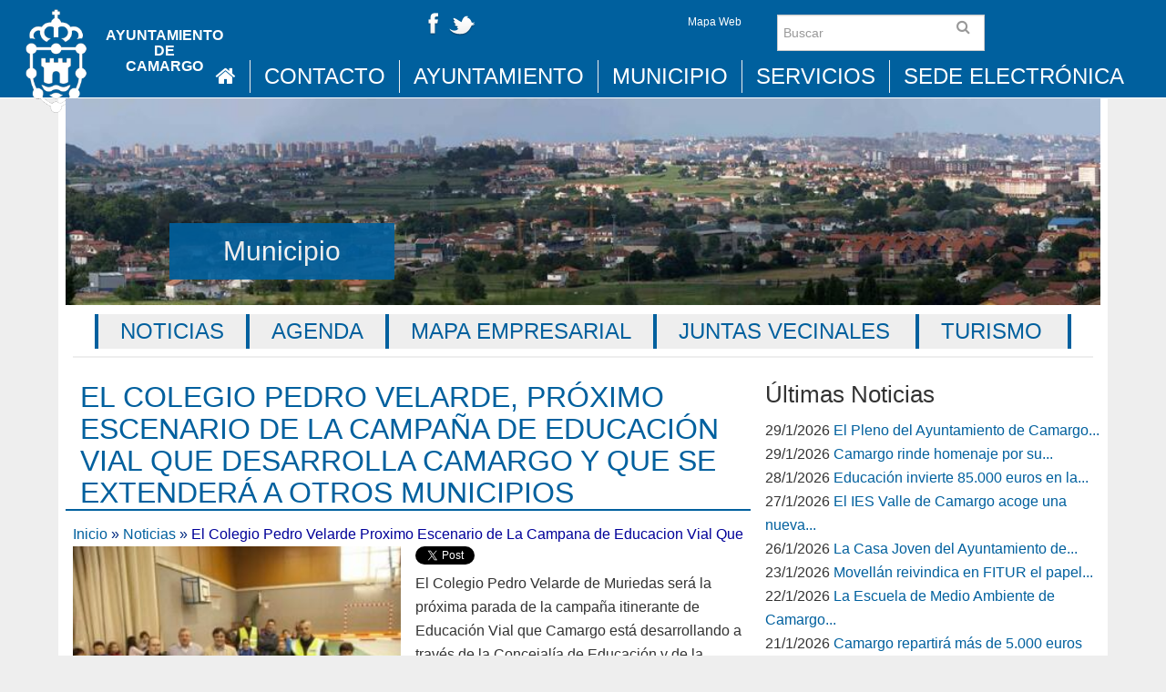

--- FILE ---
content_type: text/html; charset=utf-8
request_url: https://www.aytocamargo.es/noticias/el-colegio-pedro-velarde-proximo-escenario-de-la-campana-de-educacion-vial-que
body_size: 71157
content:
<!DOCTYPE html>
<html xmlns="http://www.w3.org/1999/xhtml" xml:lang="es" version="XHTML+RDFa 1.0" dir="ltr">

<head profile="http://www.w3.org/1999/xhtml/vocab">
  <!--[if IE]><![endif]-->
<meta http-equiv="Content-Type" content="text/html; charset=utf-8" />
<meta name="Generator" content="Drupal 7 (http://drupal.org)" />
<link rel="canonical" href="/noticias/el-colegio-pedro-velarde-proximo-escenario-de-la-campana-de-educacion-vial-que" />
<link rel="shortlink" href="/node/1004" />
<link rel="alternate" type="application/rss+xml" title="Noticias" href="https://www.aytocamargo.es/noticias/rss.xml" />
<link rel="shortcut icon" href="https://www.aytocamargo.es/sites/all/themes/custom/aytocamargo_radix/favicon.ico" type="image/vnd.microsoft.icon" />
<meta name="viewport" content="width=device-width, initial-scale=1.0" />
  <title>Ayuntamiento de Camargo</title>
  <link type="text/css" rel="stylesheet" href="/sites/default/files/advagg_css/css__oOySW8tR7QkYcxQXeVwTTxE5v0QMfrertx0w6HGH-LI___gvbcFPJm-3gmkMjCjD7mmGd3P5daU3Sqy9By8LD0eg__f8krRSaBAckNG_dpTtXi4h1vhXBYA0aWO_dMLwDB_S0.css" media="all" />
<link type="text/css" rel="stylesheet" href="/sites/default/files/advagg_css/css__1Z4ixHVZHZgBagIGonfbkFMTgp_RFWegAGdCKp5vQnM__El20A5KOyNkNcFdChcb5hyCWy3uIRXpOF6jt4XIP5tU__f8krRSaBAckNG_dpTtXi4h1vhXBYA0aWO_dMLwDB_S0.css" media="screen" />
<link type="text/css" rel="stylesheet" href="/sites/default/files/advagg_css/css__4GTa-szh92oo3Yvl5nlUqGu6WNpNMFjSTOdVXBL_DGg__NzLenYRIuawGVQ997q2DZPOESYQEjLrdpzbMP2wwtls__f8krRSaBAckNG_dpTtXi4h1vhXBYA0aWO_dMLwDB_S0.css" media="all" />
<link type="text/css" rel="stylesheet" href="/sites/default/files/advagg_css/css__5Ow-rUWOdhPtNxVieSgnWKwIisS-o8_uJeigjcr7bRU__yVvHn3M4_yo8gpY0US4EiTwESnUWX14dCVCeBTZ-dAQ__f8krRSaBAckNG_dpTtXi4h1vhXBYA0aWO_dMLwDB_S0.css" media="all" />
<link type="text/css" rel="stylesheet" href="/sites/default/files/advagg_css/css__ycwsgLUmxA0T7O2zZWbJC3rMFmtcpqD43na3NEAgj_Y__yYN_IiL99QeYBVfZqlqX8cYK57QvEoEehCXW6-_iI7E__f8krRSaBAckNG_dpTtXi4h1vhXBYA0aWO_dMLwDB_S0.css" media="all" />
<link type="text/css" rel="stylesheet" href="/sites/default/files/advagg_css/css__ttKcnWygnstIbbcJvwbtSUExL16dSm0AxbNEVGwGMJ8__DnKd4kS3LtyPcT6yevAsmeqfHaMSQh7pu3D6-c_6o0k__f8krRSaBAckNG_dpTtXi4h1vhXBYA0aWO_dMLwDB_S0.css" media="all" />
<link type="text/css" rel="stylesheet" href="/sites/default/files/advagg_css/css__Y5AeitK-9iMJp7RinO90rLeij6LvjL64LH4QIvrbiwg__Whubzdv9zyTyeqdpEpouWE1QVQ0tGlMpbn3eJpTuHog__f8krRSaBAckNG_dpTtXi4h1vhXBYA0aWO_dMLwDB_S0.css" media="print" />

<!--[if IE 7]>
<link type="text/css" rel="stylesheet" href="/sites/default/files/advagg_css/css__4imT8-xtCsQqhzFgAs1u1ror7Vb5Kq8X3KOGPn10n4U__Whubzdv9zyTyeqdpEpouWE1QVQ0tGlMpbn3eJpTuHog__f8krRSaBAckNG_dpTtXi4h1vhXBYA0aWO_dMLwDB_S0.css" media="all" />
<![endif]-->

<!--[if IE 8]>
<link type="text/css" rel="stylesheet" href="/sites/default/files/advagg_css/css__teg7G6PwhOmSVd1MWzhkU0gdlQXlneTDOrKv9O4QUQg__Whubzdv9zyTyeqdpEpouWE1QVQ0tGlMpbn3eJpTuHog__f8krRSaBAckNG_dpTtXi4h1vhXBYA0aWO_dMLwDB_S0.css" media="all" />
<![endif]-->
<link type="text/css" rel="stylesheet" href="/sites/default/files/advagg_css/css__ukCuN86TCSYXTqydEGoli4w7UN8Uob3t4fYRhLJtFok__XWqgxJL16ZsuJ2GdOdgjAYTX2E0z3I5FkGMqSwpsHg8__f8krRSaBAckNG_dpTtXi4h1vhXBYA0aWO_dMLwDB_S0.css" media="all" />
  <script>
<!--//--><![CDATA[//><!--
document.cookie = 'adaptive_image=' + Math.max(screen.width, screen.height) + '; path=/';
//--><!]]>
</script>
<script src="//code.jquery.com/jquery-1.12.4.min.js"></script>
<script>
<!--//--><![CDATA[//><!--
window.jQuery || document.write("<script src='/sites/all/modules/contrib/jquery_update/replace/jquery/1.12/jquery.min.js'>\x3C/script>")
//--><!]]>
</script>
<script src="/sites/default/files/advagg_js/js__FAUG_a18Tnbvq6K-tN0e3vYN59UfOZU-XZpNbr2YN8Q__Ga9jLJAj9EtXro6CutF9bMycFDZT8OaSzqakckpTQ8Y__f8krRSaBAckNG_dpTtXi4h1vhXBYA0aWO_dMLwDB_S0.js"></script>
<script src="//code.jquery.com/ui/1.10.2/jquery-ui.min.js"></script>
<script>
<!--//--><![CDATA[//><!--
window.jQuery.ui || document.write("<script src='/sites/all/modules/contrib/jquery_update/replace/ui/ui/minified/jquery-ui.min.js'>\x3C/script>")
//--><!]]>
</script>
<script src="/sites/default/files/advagg_js/js__Y2FhooaZdCxDLC27-FU9n9hhe3LB1_0tJPdGBb73BSU__46pRSnoNmZnZnY7O82uDADaiFhmwOo_BWWCWmZt5w5o__f8krRSaBAckNG_dpTtXi4h1vhXBYA0aWO_dMLwDB_S0.js"></script>
<script src="//platform.twitter.com/widgets.js"></script>
<script>
<!--//--><![CDATA[//><!--
(function(d, s, id) {
  var js, fjs = d.getElementsByTagName(s)[0];
  if (d.getElementById(id)) {return;}
  js = d.createElement(s); js.id = id;
  js.src = "//connect.facebook.net/es_ES/all.js#xfbml=1&appId=";
  fjs.parentNode.insertBefore(js, fjs);
}(document, 'script', 'facebook-jssdk'));
//--><!]]>
</script>
<script src="//apis.google.com/js/plusone.js"></script>
<script src="//platform.linkedin.com/in.js"></script>
<script src="/sites/default/files/advagg_js/js__Waf-VW_yEpWxBQXkr3EwSOTrR2cD1dWAKmok6v_jPO0__5efrCDocp2VhqnjddsnYrqm-mXutoMwlsiVxDj8VXko__f8krRSaBAckNG_dpTtXi4h1vhXBYA0aWO_dMLwDB_S0.js"></script>
<script async="async" src="https://www.googletagmanager.com/gtag/js?id=UA-21822848-1"></script>
<script>
<!--//--><![CDATA[//><!--
window.dataLayer = window.dataLayer || [];function gtag(){dataLayer.push(arguments)};gtag("js", new Date());gtag("set", "developer_id.dMDhkMT", true);gtag("config", "UA-21822848-1", {"groups":"default","anonymize_ip":true});
//--><!]]>
</script>
<script src="/sites/default/files/advagg_js/js__DMJackeI6M4jlEBsYFTy2l2rEcq4sE6qe3VG191A3m8__-guJIPWt9nGt1qN6f4GD3OvE7apxtmK5fEGnWrny8Cs__f8krRSaBAckNG_dpTtXi4h1vhXBYA0aWO_dMLwDB_S0.js"></script>
<script>
<!--//--><![CDATA[//><!--
jQuery.extend(Drupal.settings, {"basePath":"\/","pathPrefix":"","setHasJsCookie":0,"ajaxPageState":{"theme":"aytocamargo_radix","theme_token":"iBWMneS3y1e-sputBwVbWkhLLzmc8lWrg7IGslPQxMI","jquery_version":"1.12","jquery_version_token":"2avxpkU4Z0txt4d_jbMkQSOKyIJjDdcahp40MfYLiwQ","css":{"modules\/system\/system.base.css":1,"modules\/system\/system.messages.css":1,"modules\/system\/system.theme.css":1,"misc\/ui\/jquery.ui.theme.css":1,"misc\/ui\/jquery.ui.accordion.css":1,"sites\/all\/modules\/contrib\/adaptive_image\/css\/adaptive-image.css":1,"sites\/all\/modules\/contrib\/calendar\/css\/calendar_multiday.css":1,"modules\/comment\/comment.css":1,"sites\/all\/modules\/contrib\/date\/date_repeat_field\/date_repeat_field.css":1,"modules\/field\/theme\/field.css":1,"modules\/node\/node.css":1,"sites\/all\/modules\/contrib\/oa_core\/css\/oa_core.css":1,"sites\/all\/modules\/contrib\/oa_core\/modules\/oa_diff\/oa_diff.css":1,"sites\/all\/modules\/contrib\/oa_core\/modules\/oa_river\/oa_river.css":1,"sites\/all\/modules\/contrib\/oa_subspaces\/oa-subspaces.css":1,"sites\/all\/modules\/contrib\/oa_core\/modules\/oa_teams\/oa_teams.css":1,"sites\/all\/modules\/contrib\/oa_core\/modules\/oa_widgets\/oa_widgets.css":1,"sites\/all\/modules\/contrib\/panopoly_admin\/panopoly-admin-navbar.css":1,"sites\/all\/modules\/contrib\/panopoly_core\/css\/panopoly-dropbutton.css":1,"sites\/all\/modules\/contrib\/panopoly_magic\/css\/panopoly-magic.css":1,"sites\/all\/modules\/contrib\/panopoly_theme\/css\/panopoly-featured.css":1,"sites\/all\/modules\/contrib\/panopoly_theme\/css\/panopoly-accordian.css":1,"sites\/all\/modules\/contrib\/panopoly_theme\/css\/panopoly-layouts.css":1,"sites\/all\/modules\/contrib\/panopoly_widgets\/panopoly-widgets.css":1,"sites\/all\/modules\/contrib\/panopoly_widgets\/panopoly-widgets-spotlight.css":1,"sites\/all\/modules\/contrib\/panopoly_wysiwyg\/panopoly-wysiwyg.css":1,"sites\/all\/modules\/contrib\/radix_layouts\/radix_layouts.css":1,"modules\/search\/search.css":1,"modules\/user\/user.css":1,"sites\/all\/modules\/contrib\/views\/css\/views.css":1,"sites\/all\/modules\/contrib\/back_to_top\/css\/back_to_top.css":1,"sites\/all\/modules\/contrib\/caption_filter\/caption-filter.css":1,"sites\/all\/modules\/contrib\/media\/modules\/media_wysiwyg\/css\/media_wysiwyg.base.css":1,"sites\/all\/modules\/contrib\/colorbox\/styles\/default\/colorbox_style.css":1,"sites\/all\/modules\/contrib\/ctools\/css\/ctools.css":1,"sites\/all\/modules\/contrib\/dhtml_menu\/dhtml_menu.css":1,"sites\/all\/modules\/contrib\/panels\/css\/panels.css":1,"sites\/all\/modules\/contrib\/video\/css\/video.css":1,"sites\/all\/modules\/contrib\/wysiwyg_linebreaks\/wysiwyg_linebreaks.css":1,"sites\/all\/modules\/contrib\/easy_social\/css\/easy_social.css":1,"sites\/all\/modules\/contrib\/flippy\/flippy.css":1,"sites\/all\/themes\/custom\/aytocamargo_radix\/assets\/stylesheets\/screen.css":1,"sites\/all\/themes\/custom\/aytocamargo_radix\/assets\/stylesheets\/sub-screen.css":1,"sites\/all\/themes\/custom\/aytocamargo_radix\/assets\/stylesheets\/font-awesome.min.css":1,"sites\/all\/themes\/custom\/aytocamargo_radix\/assets\/stylesheets\/extra.css":1,"sites\/all\/themes\/custom\/aytocamargo_radix\/assets\/stylesheets\/print.css":1,"sites\/all\/themes\/custom\/aytocamargo_radix\/assets\/stylesheets\/ie.css":1,"sites\/all\/themes\/custom\/aytocamargo_radix\/assets\/stylesheets\/ie7.css":1,"sites\/all\/themes\/custom\/aytocamargo_radix\/assets\/stylesheets\/ie8.css":1,"sites\/all\/modules\/contrib\/panopoly_images\/panopoly-images.css":1},"js":{"sites\/all\/modules\/contrib\/panopoly_widgets\/panopoly-widgets.js":1,"sites\/all\/modules\/contrib\/panopoly_widgets\/panopoly-widgets-spotlight.js":1,"\/\/code.jquery.com\/jquery-1.12.4.min.js":1,"misc\/jquery-extend-3.4.0.js":1,"misc\/jquery-html-prefilter-3.5.0-backport.js":1,"misc\/jquery.once.js":1,"misc\/drupal.js":1,"sites\/all\/modules\/contrib\/jquery_update\/js\/jquery_browser.js":1,"sites\/all\/libraries\/bootstrap\/js\/bootstrap.min.js":1,"\/\/code.jquery.com\/ui\/1.10.2\/jquery-ui.min.js":1,"sites\/all\/modules\/contrib\/jquery_update\/replace\/ui\/external\/jquery.cookie.js":1,"sites\/all\/modules\/contrib\/jquery_update\/replace\/jquery.form\/4\/jquery.form.min.js":1,"misc\/form-single-submit.js":1,"misc\/ajax.js":1,"sites\/all\/modules\/contrib\/jquery_update\/js\/jquery_update.js":1,"sites\/all\/modules\/contrib\/panopoly_images\/panopoly-images.js":1,"sites\/all\/modules\/contrib\/entityreference\/js\/entityreference.js":1,"sites\/all\/modules\/contrib\/media_colorbox\/media_colorbox.js":1,"sites\/all\/modules\/contrib\/panopoly_admin\/panopoly-admin.js":1,"sites\/all\/modules\/contrib\/panopoly_magic\/panopoly-magic.js":1,"sites\/all\/modules\/contrib\/panopoly_theme\/js\/panopoly-accordion.js":1,"sites\/all\/modules\/contrib\/smsframework\/modules\/sms_devel\/\/js\/sms_devel_virtualgw.js":1,"sites\/all\/modules\/contrib\/back_to_top\/js\/back_to_top.js":1,"sites\/all\/modules\/contrib\/caption_filter\/js\/caption-filter.js":1,"public:\/\/languages\/es_QzteZzdIdLrwFpwDf2HgG0-is06xLrSTNfnxP71IRI4.js":1,"misc\/autocomplete.js":1,"sites\/all\/libraries\/colorbox\/jquery.colorbox-min.js":1,"sites\/all\/modules\/contrib\/colorbox\/js\/colorbox.js":1,"sites\/all\/modules\/contrib\/colorbox\/styles\/default\/colorbox_style.js":1,"sites\/all\/modules\/contrib\/dhtml_menu\/dhtml_menu.js":1,"sites\/all\/libraries\/jquery.imagesloaded\/jquery.imagesloaded.min.js":1,"sites\/all\/modules\/contrib\/recruiter_features\/recruiter_common\/colorbox.js":1,"sites\/all\/modules\/contrib\/video\/js\/video.js":1,"\/\/platform.twitter.com\/widgets.js":1,"\/\/apis.google.com\/js\/plusone.js":1,"\/\/platform.linkedin.com\/in.js":1,"sites\/all\/modules\/contrib\/views_load_more\/views_load_more.js":1,"sites\/all\/modules\/contrib\/views\/js\/base.js":1,"misc\/progress.js":1,"sites\/all\/modules\/contrib\/views\/js\/ajax_view.js":1,"sites\/all\/modules\/contrib\/google_analytics\/googleanalytics.js":1,"https:\/\/www.googletagmanager.com\/gtag\/js?id=UA-21822848-1":1,"sites\/all\/modules\/contrib\/views_autocomplete_filters\/js\/views-autocomplete-filters-dependent.js":1,"sites\/all\/themes\/contrib\/radix\/assets\/js\/radix.script.js":1,"sites\/all\/themes\/custom\/aytocamargo_radix\/assets\/javascripts\/script.js":1,"sites\/all\/themes\/contrib\/radix\/assets\/js\/radix.progress.js":1}},"colorbox":{"transition":"elastic","speed":"350","opacity":"0.85","slideshow":false,"slideshowAuto":true,"slideshowSpeed":"2500","slideshowStart":"start slideshow","slideshowStop":"stop slideshow","current":"{current} of {total}","previous":"\u00ab Prev","next":"Next \u00bb","close":"Close","overlayClose":true,"returnFocus":true,"maxWidth":"98%","maxHeight":"95%","initialWidth":"300","initialHeight":"400","fixed":true,"scrolling":true,"mobiledetect":true,"mobiledevicewidth":"480px","file_public_path":"\/sites\/default\/files","specificPagesDefaultValue":"admin*\nimagebrowser*\nimg_assist*\nimce*\nnode\/add\/*\nnode\/*\/edit\nprint\/*\nprintpdf\/*\nsystem\/ajax\nsystem\/ajax\/*"},"dhtmlMenu":{"nav":"bullet","animation":{"effects":{"height":"height","opacity":"opacity","width":0},"speed":"100"},"effects":{"siblings":"none","children":"none","remember":"remember"},"filter":{"type":"whitelist","list":{"og-menu-single":"og-menu-single","devel":0,"main-menu":0,"management":0,"navigation":0,"shortcut-set-1":0,"user-menu":0}}},"CToolsModal":{"modalSize":{"type":"scale","width":".9","height":".9","addWidth":0,"addHeight":0,"contentRight":25,"contentBottom":75},"modalOptions":{"opacity":".55","background-color":"#FFF"},"animationSpeed":"fast","modalTheme":"CToolsModalDialog","throbberTheme":"CToolsModalThrobber"},"panopoly_magic":{"pane_add_preview_mode":"single"},"views":{"ajax_path":"\/views\/ajax","ajaxViews":{"views_dom_id:c783b70d819789c035626eed1e5b1175":{"view_name":"noticias_recientes","view_display_id":"panel_pane_4","view_args":"","view_path":"node\/1004","view_base_path":"noticias\/rss.xml","view_dom_id":"c783b70d819789c035626eed1e5b1175","pager_element":0}}},"urlIsAjaxTrusted":{"\/views\/ajax":true,"\/search\/node":true},"better_exposed_filters":{"views":{"noticias_recientes":{"displays":{"panel_pane_4":{"filters":[]}}},"panopoly_widgets_general_content":{"displays":{"piece_of_content":{"filters":{"title":{"required":false},"nid":{"required":false},"type":{"required":false}}}}}}},"back_to_top":{"back_to_top_button_trigger":100,"back_to_top_button_text":"Back to top","#attached":{"library":[["system","ui"]]}},"googleanalytics":{"account":["UA-21822848-1"],"trackOutbound":1,"trackMailto":1,"trackDownload":1,"trackDownloadExtensions":"7z|aac|arc|arj|asf|asx|avi|bin|csv|doc(x|m)?|dot(x|m)?|exe|flv|gif|gz|gzip|hqx|jar|jpe?g|js|mp(2|3|4|e?g)|mov(ie)?|msi|msp|pdf|phps|png|ppt(x|m)?|pot(x|m)?|pps(x|m)?|ppam|sld(x|m)?|thmx|qtm?|ra(m|r)?|sea|sit|tar|tgz|torrent|txt|wav|wma|wmv|wpd|xls(x|m|b)?|xlt(x|m)|xlam|xml|z|zip","trackColorbox":1}});
//--><!]]>
</script>
  <!--[if lt IE 9]>
   <script>
      document.createElement('header');
      document.createElement('nav');
      document.createElement('section');
      document.createElement('article');
      document.createElement('aside');
      document.createElement('footer');
   </script>
  <![endif]-->
</head>
<body class="html not-front not-logged-in no-sidebars page-node page-node- page-node-1004 node-type-noticia camargo-servicios-azuloscuro region-content panel-layout-radix_brenham_flipped panel-region-contentmain panel-region-header panel-region-sidebar" >
  <div id="skip-link">
    <a href="#main" class="element-invisible element-focusable">Pasar al contenido principal</a>
  </div>
    <header id="header" class="header hidden-print" role="header">
    <div class="container-fluid">
        <div class="row">
            <div class=" col-sm-4 col-md-4 text-center">
							<a href="/" rel="home" title="Inicio">
				<div class="oa-banner oa-banner-after oa-banner-nostretch oa-banner-appeared" data-width="0" data-height="178" style="height: auto;">
				  <img class="oa-banner-img" src="https://www.aytocamargo.es/sites/all/themes/custom/aytocamargo_radix/logo.png" width="108" height="178" alt="Inicio">      
				  <div class="oa-banner-text">
					<div class="oa-banner-text-location">Ayuntamiento</div> de <div class="oa-banner-text-location">Camargo</div>  </div>
				  </div>
				</a>
				
            </div>
            <div class="col-xs-12 col-sm-4 col-md-4 text-right" style="z-index:1">
                                  
<div class="panel-display burr-flipped clearfix radix-burr-flipped" id="mini-panel-camargo_header">
  
  <div class="container-fluid">
    <div class="row">
      <div class="col-md-8 radix-layouts-content panel-panel">
        <div class="panel-panel-inner">
          <div class="panel-pane pane-fieldable-panels-pane pane-vuuid-446cee6a-01ee-45f5-ba63-5a1b4d44880c pane-bundle-text" >
  
      
  
  <div class="pane-content">
    <div class="fieldable-panels-pane">
    <div class="field field-name-field-basic-text-text field-type-text-long field-label-hidden">
    <div class="field-items">
          <div class="field-item even"><p><a href="/node/2239"><img alt="Facebook" title="Facebook" height="32" width="32" class="media-element file-default panopoly-image-original" src="https://www.aytocamargo.es/sites/default/files/styles/panopoly_image_original/public/facebook.png?itok=l-wwpFIb"><img alt="Twitter" title="Twitter" height="32" width="32" class="media-element file-default panopoly-image-original" src="https://www.aytocamargo.es/sites/default/files/styles/panopoly_image_original/public/twitter.png?itok=sk8pFlVg"></a></p></div>
      </div>
</div>
</div>
  </div>

  
  </div>
        </div>
      </div>
      <div class="col-md-4 radix-layouts-sidebar panel-panel">
        <div class="panel-panel-inner">
          <div class="panel-pane pane-fieldable-panels-pane pane-fpid-128 pull-right pane-bundle-text" >
  
      
  
  <div class="pane-content">
    <div class="fieldable-panels-pane">
    <div class="field field-name-field-basic-text-text field-type-text-long field-label-hidden">
    <div class="field-items">
          <div class="field-item even"><p><a class="label" href="/sitemap" title="">Mapa Web</a></p>
</div>
      </div>
</div>
</div>
  </div>

  
  </div>
        </div>
      </div>
    </div>
  
  </div>
</div><!-- /.burr-flipped -->
                            </div>
            <div class="col-sm-2 col-md-2 text-center" style="z-index:1">
                                  <form class="search-form navbar-form has-feedback" action="/search/node" method="post" id="search-form--2" accept-charset="UTF-8"><div><div class="container-inline form-inline form-wrapper" id="edit-basic--2"><div class="form-item form-type-textfield form-item-keys form-group">
  <input placeholder="Buscar" class="search-query form-control form-text" type="text" id="edit-keys--2" name="keys" value="" size="" maxlength="255" />
</div>
<input type="submit" id="edit-submit--2" name="op" value="Buscar" class="form-submit btn btn-default btn-primary" /></div><input type="hidden" name="form_build_id" value="form-xreNLgzkG5zaw7fvq5SPFE1xAnmxU1x60FtHT1zevSM" />
<input type="hidden" name="form_id" value="search_form" />
</div></form>                    
                               
            </div>
            <div class="col-sm-2 col-md-2 text-center" style="z-index:1">
                            </div>
        </div>
        <div class="row">
            <div class="col-sm-12" style="padding:0;">
                <nav  id="main-menu" role="navigation"  class="collapse in">
                                          <ul class="menu nav navbar-nav">
                          <li style="border:none;padding:0;">
                                                              <a href="/" title="Ayuntamiento de Camargo" rel="home" id="logo">                                        
                                    <i class="fa fa-home"></i>                                        
                                </a>
                                                        </li>
                          <li class="first leaf menu-link-contacto"><a href="/contacto">Contacto</a></li>
<li class="expanded dropdown menu-link-ayuntamiento"><a href="/ayuntamiento" class="dropdown-toggle" data-target="#">Ayuntamiento<a href="#" class="dropdown-open dropdown-toggle" data-toggle="dropdown" data-target="#"><i class="fa fa-chevron-circle-down"></i></a></a><ul class="dropdown-menu"><li class="first collapsed menu-link-organización-municipal"><a href="/organizacion-municipal/organizacion-municipal">Organización municipal</a></li>
<li class="collapsed menu-link-información-administrativa"><a href="/informacion-administrativa/informacion">Información administrativa</a></li>
<li class="leaf menu-link-datos-abiertos"><a href="http://datos.aytocamargo.es" class="fa fa-external-link">Datos Abiertos</a></li>
<li class="collapsed menu-link-participación-ciudadana"><a href="/organizacion-municipal/gobierno-abierto/participacion-ciudadana">Participación Ciudadana</a></li>
<li class="leaf menu-link-portal-de-transparencia"><a href="https://sede.aytocamargo.es/opensiac/personalizada?id=141" class="fa fa-external-link">Portal de Transparencia</a></li>
<li class="last leaf menu-link-plan-de-medidas-antifraude"><a href="/organizacion-municipal/gobierno-abierto/plan_de_medidas_antifraude">PLAN DE MEDIDAS ANTIFRAUDE</a></li>
</ul></li>
<li class="expanded dropdown menu-link-municipio"><a href="/municipio" class="dropdown-toggle" data-target="#">Municipio<a href="#" class="dropdown-open dropdown-toggle" data-toggle="dropdown" data-target="#"><i class="fa fa-chevron-circle-down"></i></a></a><ul class="dropdown-menu"><li class="first leaf menu-link-noticias"><a href="/noticias">Noticias</a></li>
<li class="leaf menu-link-agenda"><a href="/agenda">Agenda</a></li>
<li class="leaf menu-link-mapa-empresarial"><a href="http://datos.aytocamargo.es/camargo_apps_mapas">Mapa Empresarial</a></li>
<li class="collapsed menu-link-juntas-vecinales"><a href="/municipio/juntas-vecinales">Juntas vecinales</a></li>
<li class="last collapsed menu-link-turismo"><a href="/municipio/turismo">Turismo</a></li>
</ul></li>
<li class="expanded dropdown menu-link-servicios"><a href="/#servicios" class="dropdown-toggle" data-target="#">Servicios<a href="#" class="dropdown-open dropdown-toggle" data-toggle="dropdown" data-target="#"><i class="fa fa-chevron-circle-down"></i></a></a><ul class="dropdown-menu"><li class="first collapsed menu-link-urbanismo-medio-ambiente-obras-y-servicios"><a href="/urbanismo-medio-ambiente-servicios" class="camargo-btn-verde">Urbanismo, Medio Ambiente, Obras y Servicios</a></li>
<li class="collapsed menu-link-desarrollo-local-e-innovación"><a href="/desarrollo-local-innovacion" class="camargo-btn-naranja">Desarrollo Local e Innovación</a></li>
<li class="collapsed menu-link-seguridad-ciudadana"><a href="/seguridad-ciudadana" class="camargo-btn-morado">Seguridad Ciudadana</a></li>
<li class="collapsed menu-link-servicios-sociales-igualdad-sanidad-e-inmigración"><a href="/servicios-sociales-igualdad-inmigracion" class="camargo-btn-azul">Servicios Sociales, Igualdad, Sanidad e Inmigración</a></li>
<li class="collapsed menu-link-deportes"><a href="/deportes" class="camargo-btn-azulclaro">Deportes</a></li>
<li class="collapsed menu-link-cultura-y-festejos"><a href="/cultura-festejos" class="camargo-btn-rojo">Cultura y Festejos</a></li>
<li class="collapsed menu-link-formación-y-educación"><a href="/formacion-educacion" class="camargo-btn-azuloscuro">Formación y Educación</a></li>
<li class="last collapsed menu-link-infancia-juventud-y-mayores"><a href="/infancia-juventud-mayores" class="camargo-btn-gris">Infancia, Juventud y Mayores</a></li>
</ul></li>
<li class="last expanded dropdown menu-link-sede-electrónica"><a href="https://sede.aytocamargo.es" class="dropdown-toggle" data-target="#">Sede Electrónica<a href="#" class="dropdown-open dropdown-toggle" data-toggle="dropdown" data-target="#"><i class="fa fa-chevron-circle-down"></i></a></a><ul class="dropdown-menu"><li class="first leaf menu-link-pago-online"><a href="http://www.aytocamargo.es/informacion-administrativa/informacion-economico-financiera/pago-online" class="fa fa-credit-card">Pago online</a></li>
<li class="leaf menu-link-subvenciones"><a href="https://sede.aytocamargo.es/opensiac/informacionpublica/infopublica.action#l22" class="fa fa-comment">Subvenciones</a></li>
<li class="last leaf menu-link-portal-económico"><a href="https://hacienda.aytocamargo.es/portal/entidades.do?pes_cod=-1&amp;ent_id=1&amp;idioma=1" class="fa fa-university">Portal económico</a></li>
</ul></li>
                      </ul>
                                    </nav>
            </div>
        </div>        
    </div>
    <!-- /.container -->

</header>

<div id="main-wrapper">
    <div id="main" class="main">
        <div class="container-fluid">
            <div class="row">
                                                <div id="page-header">
                    
                                        <a id="main-content"></a>

                    
                    
                    
                </div>
            </div>
        </div>
        <div id="content" class="">           
              <div class="region region-content">
    
<div class="panel-display brenham-flipped clearfix radix-brenham-flipped" >

  <div class="container-fluid">
    <div class="row">
      <div class="col-md-12 radix-layouts-header panel-panel">
        <div class="panel-panel-inner">
          <div class="panel-pane pane-panels-mini pane-cabecera-secci-n-municipio" >
  
      
  
  <div class="pane-content">
    
<div class="panel-display camargo-subportada clearfix subportada" id="mini-panel-cabecera_secci_n_municipio">

    <div class="container-fluid">
        <div class="row">
            <div class="col-md-12 camargo-layouts-header panel-panel">
                <div class="panel-panel-inner">
                    <div class="panel-pane pane-fieldable-panels-pane pane-uuid-5cd95c9d-e5c0-46d9-86ab-7cd8235959ac camargo-cabecera pane-bundle-image" >
  
        <h3 class="pane-title"><a href="/municipio">Municipio</a></h3>
    
  
  <div class="pane-content">
    <div class="fieldable-panels-pane">
    <div class="field field-name-field-basic-image-image field-type-image field-label-hidden">
    <div class="field-items">
          <div class="field-item even"><img class="panopoly-image-full" src="https://www.aytocamargo.es/sites/default/files/styles/panopoly_image_full/public/general/municipio_0.jpg?itok=ZDvRBQ8a" alt="" /></div>
      </div>
</div>
</div>
  </div>

  
  </div>
                </div>
            </div>           
        </div>
        
        <div class="row">    
            <div class="col-md-12 camargo-layouts-content panel-panel">
                <div class="panel-panel-inner">
<div class="panel-pane pane-block pane-menu-block-14" >
  
      
  
  <div class="pane-content">
    <div class="menu-block-wrapper menu-block-14 menu-name-main-menu parent-mlid-5567 menu-level-1">
  <ul class="menu nav nav-pills nav-stacked"><li class="first leaf menu-mlid-3525 menu-link-noticias"><a href="/noticias">Noticias</a></li>
<li class="leaf menu-mlid-3526 menu-link-agenda"><a href="/agenda">Agenda</a></li>
<li class="leaf menu-mlid-5569 menu-link-mapa-empresarial"><a href="http://datos.aytocamargo.es/camargo_apps_mapas">Mapa Empresarial</a></li>
<li class="expanded menu-mlid-5908 dropdown-submenu menu-link-juntas-vecinales"><a href="/municipio/juntas-vecinales" class="dropdown-toggle" data-target="#">Juntas vecinales</a><ul class="dropdown-menu"><li class="first leaf menu-mlid-5909 menu-link-cacicedo"><a href="/municipio/juntas-vecinales/cacicedo">Cacicedo</a></li>
<li class="leaf menu-mlid-5910 menu-link-camargo"><a href="/municipio/juntas-vecinales/camargo">Camargo</a></li>
<li class="leaf menu-mlid-5911 menu-link-escobedo"><a href="/municipio/juntas-vecinales/escobedo">Escobedo</a></li>
<li class="leaf menu-mlid-5912 menu-link-herrera"><a href="/municipio/juntas-vecinales/herrera">Herrera</a></li>
<li class="leaf menu-mlid-5913 menu-link-igollo"><a href="/municipio/juntas-vecinales/igollo">Igollo</a></li>
<li class="leaf menu-mlid-5914 menu-link-maliaño"><a href="/municipio/juntas-vecinales/maliano">Maliaño</a></li>
<li class="leaf menu-mlid-5915 menu-link-muriedas"><a href="/municipio/juntas-vecinales/muriedas">Muriedas</a></li>
<li class="last leaf menu-mlid-5916 menu-link-revilla"><a href="/municipio/juntas-vecinales/revilla">Revilla</a></li>
</ul></li>
<li class="last expanded menu-mlid-5907 dropdown-submenu menu-link-turismo"><a href="/municipio/turismo" class="dropdown-toggle" data-target="#">Turismo</a><ul class="dropdown-menu"><li class="first leaf has-children menu-mlid-5906 menu-link-patrimonio-arqueológico"><a href="/municipio/turismo/patrimonio-arqueologico">Patrimonio arqueológico</a></li>
<li class="leaf menu-mlid-5938 menu-link-casonas-y-palacios"><a href="/municipio/turismo/casonas-y-palacios">Casonas y Palacios</a></li>
<li class="leaf menu-mlid-5939 menu-link-entorno-natural"><a href="/municipio/turismo/entorno-natural">Entorno natural</a></li>
<li class="leaf menu-mlid-14648 menu-link-fitur-2026"><a href="/municipio/turismo/fitur-2026">FITUR 2026</a></li>
<li class="leaf has-children menu-mlid-5940 menu-link-folklore-y-gastronomía"><a href="/municipio/turismo/folklore-gastronomia">Folklore y Gastronomía</a></li>
<li class="leaf menu-mlid-5943 menu-link-museo-etnográfico-pedro-velarde"><a href="/municipio/turismo/museo-etnografico-pedro-velarde">Museo Etnográfico Pedro Velarde</a></li>
<li class="leaf has-children menu-mlid-5922 menu-link-patrimonio-religioso"><a href="/municipio/turismo/patrimonio-religioso">Patrimonio religioso</a></li>
<li class="leaf menu-mlid-14109 menu-link-plan-estratégico-de-turismo-de-camargoencuesta-ciudadano"><a href="/municipio/turismo/plan-estrategico-de-turismo-de-Camargo.-encuesta-ciudadano">Plan Estratégico de Turismo de Camargo.Encuesta Ciudadano</a></li>
<li class="last leaf menu-mlid-14110 menu-link-plan-estratégico-de-turismo-de-camargoencuesta-profesionales"><a href="/municipio/turismo/plan-estrategico-de-turismo-de-Camargo.-encuesta-profesionales">Plan Estratégico de Turismo de Camargo.Encuesta Profesionales</a></li>
</ul></li>
</ul></div>
  </div>

  
  </div>
                </div>
            </div>
        </div>
        

    </div>

</div><!-- /.subportada -->
  </div>

  
  </div>
        </div>
      </div>
    </div>

    <div class="row">
      <div class="col-md-8 radix-layouts-content panel-panel">
        <div class="panel-panel-inner">
          <div class="panel-pane pane-node-content" >
  
        <h3 class="pane-title">El Colegio Pedro Velarde, próximo escenario de la campaña de Educación Vial que desarrolla Camargo y que se extenderá a otros municipios</h3>
    
  
  <div class="pane-content">
    
<div class="node-noticia view-mode-full">
        
<div class="panel-display sutro clearfix radix-sutro" >

  <div class="container-fluid">
    <div class="row">
      <div class="col-md-12 radix-layouts-header panel-panel">
        <div class="panel-panel-inner">
          <div class="panel-pane pane-block pane-easy-breadcrumb-easy-breadcrumb" >
  
      
  
  <div class="pane-content">
      <div itemscope class="easy-breadcrumb" itemtype="http://data-vocabulary.org/Breadcrumb">
          <span itemprop="title"><a href="/" class="easy-breadcrumb_segment easy-breadcrumb_segment-front">Inicio</a></span>               <span class="easy-breadcrumb_segment-separator">»</span>
                <span itemprop="title"><a href="/noticias" class="easy-breadcrumb_segment easy-breadcrumb_segment-1">Noticias</a></span>               <span class="easy-breadcrumb_segment-separator">»</span>
                <span class="easy-breadcrumb_segment easy-breadcrumb_segment-title" itemprop="title">El Colegio Pedro Velarde Proximo Escenario de La Campana de Educacion Vial Que</span>            </div>
  </div>

  
  </div>
        </div>
      </div>
    </div>
    
    <div class="row">
      <div class="col-md-6 radix-layouts-column1 panel-panel">
        <div class="panel-panel-inner">
          <div class="panel-pane pane-entity-field pane-node-field-featured-image" >
  
      
  
  <div class="pane-content">
    <div class="field field-name-field-featured-image field-type-image field-label-hidden">
    <div class="field-items">
          <div class="field-item even"><a href="https://www.aytocamargo.es/sites/default/files/noticias/828255276_1642013125512.jpg" title="" class="colorbox" data-colorbox-gallery="gallery-node-1004-SmQne2fKbTY" data-cbox-img-attrs="{&quot;title&quot;: &quot;&quot;, &quot;alt&quot;: &quot;&quot;}"><img class="panopoly-image-full" src="https://www.aytocamargo.es/sites/default/files/styles/panopoly_image_full/public/noticias/828255276_1642013125512.jpg?itok=RkMHI7EM" alt="" title="" /></a></div>
      </div>
</div>
  </div>

  
  </div>
<div class="panel-pane pane-token pane-node-created" >
  
        <h3 class="pane-title">Fecha de creación</h3>
    
  
  <div class="pane-content">
    16 Abril 2013 - 12:00am  </div>

  
  </div>
        </div>
      </div>
      <div class="col-md-6 radix-layouts-column2 panel-panel">
        <div class="panel-panel-inner">
          <div class="panel-pane pane-block pane-easy-social-easy-social-block-1" >
  
      
  
  <div class="pane-content">
    <div class="easy_social_box clearfix horizontal easy_social_lang_es">
            <div class="easy_social-widget easy_social-widget-twitter first"><a href="http://twitter.com/share" class="twitter-share-button"
data-url="https://www.aytocamargo.es/noticias/el-colegio-pedro-velarde-proximo-escenario-de-la-campana-de-educacion-vial-que"
data-count="none"
data-lang = "es"
data-via=""
data-related=":Check it out!"
data-text="Ayuntamiento de Camargo">Tweet</a></div>
          <div class="easy_social-widget easy_social-widget-facebook"><fb:like href="https://www.aytocamargo.es/noticias/el-colegio-pedro-velarde-proximo-escenario-de-la-campana-de-educacion-vial-que" send="false" layout="box_count" width="73" show_faces="false" action="like" colorscheme="light" font=""></fb:like></div>
          <div class="easy_social-widget easy_social-widget-googleplus"><div class="g-plusone" data-size="tall" data-annotation="none" data-href="https://www.aytocamargo.es/noticias/el-colegio-pedro-velarde-proximo-escenario-de-la-campana-de-educacion-vial-que"></div></div>
          <div class="easy_social-widget easy_social-widget-linkedin last"><script type="in/share" data-url="https://www.aytocamargo.es/noticias/el-colegio-pedro-velarde-proximo-escenario-de-la-campana-de-educacion-vial-que" data-counter=""></script></div>
  </div> <!-- /.easy_social_box -->  </div>

  
  </div>
<div class="panel-pane pane-entity-field pane-node-body" >
  
      
  
  <div class="pane-content">
    <div class="field field-name-body field-type-text-with-summary field-label-hidden">
    <div class="field-items">
          <div class="field-item even">El Colegio Pedro Velarde de Muriedas será la próxima parada de la campaña itinerante de Educación Vial que Camargo está desarrollando a través de la Concejalía de Educación y de la Policía Local. </div>
      </div>
</div>
  </div>

  
  </div>
        </div>
      </div>
    </div>
    
    <div class="row">
      <div class="col-md-12 radix-layouts-footer panel-panel">
        <div class="panel-panel-inner">
          <div class="panel-pane pane-entity-field pane-node-body" >
  
      
  
  <div class="pane-content">
    <div class="field field-name-body field-type-text-with-summary field-label-hidden">
    <div class="field-items">
          <div class="field-item even"><div class="modulo100">
<div class="gmail_quote">
<div>
<div class="gmail_quote">
<div>
<p>
<span>La campaña ha tenido su primer escenario en el Colegio Matilde de la Torre donde el pasado viernes fue clausurada por el Alcalde Diego Movellán, el Concejal de Educación José Diez y el sargento de la Policía Local Germán Trueba quienes acompañados del director del Centro, José Ignacio Benito, <span> </span>visitaron el Parque Móvil de Seguridad Vial instalado dentro de esta actividad. Benito trasladó a Movellán la “gran aceptación que esta actividad ha recibido por parte de los alumnos” y destacó lo atractivo del proyecto tanto por los objetivos que se alcanzan como por el enfoque didáctico.</span>
</p>
<p>
<span>La Policía Local de Camargo y la Jefatura Superior de Tráfico han diseñado este proyecto destinado a concienciar a niños y jóvenes sobre la importancia de mantener una serie de precauciones cuando transitan como peatones en zonas con circulación y cuando hacen uso de las vías a bordo de una bicicleta o un ciclomotor. </span>
</p>
<p>
<span>La campaña se dirige a alumnos de Infantil y Primaria y cuenta con apartado teóricos. Sin embargo, lo más atractivo para el alumnado es que ofrece la posibilidad de circular en función de los grupos de edad con triciclos, correpasillos y bicicletas por circuitos especiales, parques móviles de seguridad vial,  que se instalarán en los patios de los centros educativos.</span>
</p>
<p>
<span>En Educación Infantil, los participantes descubren cuales son las zonas seguras y las no seguras, a diferencias acera y calzada y a aplicar los colores y las formas geométricas a su interpretación del entorno. También se les muestra la forma adecuada de viajar en un vehículo y la más segura de acceder a el.</span>
</p>
<p>
<span>Los alumnos de primaria analizan contenidos relativos al transporte colectivo y las responsabilidades de peatones, conductores y viajeros.</span>
</p>
<p>
<span>En quinto y sexto de primaria se analiza también como circular de forma segura a bordo de una bicicleta, las normas aplicables en glorietas y cruces y la correcta utilización de los mecanismos y elementos de protección del ciclista.</span>
</p>
<p>
<span>La campaña se apoya además en el uso de material como videos, mapas, planos y señales.</span>
</p>
</div>
</div>
<br></div>
</div>
</div>
</div>
      </div>
</div>
  </div>

  
  </div>
<div class="panel-pane pane-entity-field pane-node-field-featured-categories" >
  
      
  
  <div class="pane-content">
    <div class="field field-name-field-featured-categories field-type-taxonomy-term-reference field-label-hidden">
    <div class="field-items">
          <div class="field-item even"><a href="/categorias/inmigracion">Inmigración</a></div>
          <div class="field-item odd"><a href="/categorias/deportes">Deportes</a></div>
          <div class="field-item even"><a href="/categorias/festejos">Festejos</a></div>
          <div class="field-item odd"><a href="/categorias/juventud">Juventud</a></div>
          <div class="field-item even"><a href="/categorias/formacion">Formación</a></div>
          <div class="field-item odd"><a href="/categorias/medio-ambiente">Medio ambiente</a></div>
          <div class="field-item even"><a href="/categorias/servicios-sociales">Servicios sociales</a></div>
          <div class="field-item odd"><a href="/informacion-administrativa-categoria">Información administrativa</a></div>
          <div class="field-item even"><a href="/categorias/seguridad-ciudadana">Seguridad ciudadana</a></div>
          <div class="field-item odd"><a href="/categorias/desarrollo-local">Desarrollo local</a></div>
          <div class="field-item even"><a href="/cultura">Cultura</a></div>
          <div class="field-item odd"><a href="/categorias/servicios-publicos">Servicios públicos</a></div>
          <div class="field-item even"><a href="/categorias/empleo">Empleo</a></div>
          <div class="field-item odd"><a href="/categorias/urbanismo">Urbanismo</a></div>
          <div class="field-item even"><a href="/categorias/educacion">Educación</a></div>
          <div class="field-item odd"><a href="/categorias/turismo">Turismo</a></div>
          <div class="field-item even"><a href="/categorias/empresa">Empresa</a></div>
          <div class="field-item odd"><a href="/categorias/igualdad">Igualdad</a></div>
          <div class="field-item even"><a href="/categorias/obras">Obras</a></div>
          <div class="field-item odd"><a href="/organizacion-municipal-categoria">Organización municipal</a></div>
      </div>
</div>
  </div>

  
  </div>
<div class="panel-pane pane-node-links" >
  
      
  
  <div class="pane-content">
      </div>

  
  </div>
<div class="panel-pane pane-entity-field-extra pane-node-flippy-pager" >
  
      
  
  <div class="pane-content">
    <ul class="flippy">
          
    <li class="prev">
              <a href="/noticias/en-marcha-el-procedimiento-para-la-retirada-del-mural-de-cros" title="‹ Anterior">‹ Anterior</a>          </li>
          
    <li class="next">
              <a href="/noticias/alumnos-del-centro-de-educacion-especial-parayas-descubren-el-funcionamiento" title="Siguiente ›">Siguiente ›</a>          </li>
  </ul>

  </div>

  
  </div>
        </div>
      </div>
    </div>
  </div>
 
</div><!-- /.sutro -->
</div>
  </div>

  
  </div>
        </div>
      </div>
      <div class="col-md-4 radix-layouts-sidebar panel-panel">
        <div class="panel-panel-inner">
          <div class="panel-pane pane-views-panes pane-noticias-recientes-panel-pane-4" >
  
        <h3 class="pane-title">Últimas Noticias</h3>
    
  
  <div class="pane-content">
    <div class="view view-noticias-recientes view-id-noticias_recientes view-display-id-panel_pane_4 view-dom-id-c783b70d819789c035626eed1e5b1175">
        
  
  
      <div class="view-content">
        <div class="views-row views-row-1 views-row-odd views-row-first">
      
  <span class="views-field views-field-created">        <span class="field-content">29/1/2026</span>  </span>  
  <span class="views-field views-field-title">        <span class="field-content"><a href="/noticias/el-pleno-del-ayuntamiento-de-camargo-aprueba-por-unanimidad-el-convenio-para-la-prestacion">El Pleno del Ayuntamiento de Camargo...</a></span>  </span>  </div>
  <div class="views-row views-row-2 views-row-even">
      
  <span class="views-field views-field-created">        <span class="field-content">29/1/2026</span>  </span>  
  <span class="views-field views-field-title">        <span class="field-content"><a href="/noticias/camargo-rinde-homenaje-por-su-trayectoria-profesional-14-profesores-jubilados-en-el-dia-del">Camargo rinde homenaje por su...</a></span>  </span>  </div>
  <div class="views-row views-row-3 views-row-odd">
      
  <span class="views-field views-field-created">        <span class="field-content">28/1/2026</span>  </span>  
  <span class="views-field views-field-title">        <span class="field-content"><a href="/noticias/educacion-invierte-85000-euros-en-la-integracion-de-dos-aulas-de-primer-ciclo-de-infantil">Educación invierte 85.000 euros en la...</a></span>  </span>  </div>
  <div class="views-row views-row-4 views-row-even">
      
  <span class="views-field views-field-created">        <span class="field-content">27/1/2026</span>  </span>  
  <span class="views-field views-field-title">        <span class="field-content"><a href="/noticias/el-ies-valle-de-camargo-acoge-una-nueva-edicion-del-taller-formativo-tu-radio-tu-voz">El IES Valle de Camargo acoge una nueva...</a></span>  </span>  </div>
  <div class="views-row views-row-5 views-row-odd">
      
  <span class="views-field views-field-created">        <span class="field-content">26/1/2026</span>  </span>  
  <span class="views-field views-field-title">        <span class="field-content"><a href="/noticias/la-casa-joven-del-ayuntamiento-de-camargo-acoge-la-4a-edicion-del-curso-de-especialista-en">La Casa Joven del Ayuntamiento de...</a></span>  </span>  </div>
  <div class="views-row views-row-6 views-row-even">
      
  <span class="views-field views-field-created">        <span class="field-content">23/1/2026</span>  </span>  
  <span class="views-field views-field-title">        <span class="field-content"><a href="/noticias/movellan-reivindica-en-fitur-el-papel-de-camargo-como-nexo-conector-entre-la-costa-la">Movellán reivindica en FITUR el papel...</a></span>  </span>  </div>
  <div class="views-row views-row-7 views-row-odd">
      
  <span class="views-field views-field-created">        <span class="field-content">22/1/2026</span>  </span>  
  <span class="views-field views-field-title">        <span class="field-content"><a href="/noticias/la-escuela-de-medio-ambiente-de-camargo-organiza-una-jornada-de-educacion-y-voluntariado-en">La Escuela de Medio Ambiente de Camargo...</a></span>  </span>  </div>
  <div class="views-row views-row-8 views-row-even">
      
  <span class="views-field views-field-created">        <span class="field-content">21/1/2026</span>  </span>  
  <span class="views-field views-field-title">        <span class="field-content"><a href="/noticias/camargo-repartira-mas-de-5000-euros-en-premios-en-el-concurso-de-disfraces-por-grupos-del">Camargo repartirá más de 5.000 euros en...</a></span>  </span>  </div>
  <div class="views-row views-row-9 views-row-odd">
      
  <span class="views-field views-field-created">        <span class="field-content">20/1/2026</span>  </span>  
  <span class="views-field views-field-title">        <span class="field-content"><a href="/noticias/camargo-inicia-el-ano-reforzando-los-servicios-municipales-con-la-contratacion-de-30">Camargo inicia el año reforzando los...</a></span>  </span>  </div>
  <div class="views-row views-row-10 views-row-even views-row-last">
      
  <span class="views-field views-field-created">        <span class="field-content">19/1/2026</span>  </span>  
  <span class="views-field views-field-title">        <span class="field-content"><a href="/noticias/el-ayuntamiento-de-camargo-convoca-un-minuto-de-silencio-en-recuerdo-de-las-victimas-del">El Ayuntamiento de Camargo convoca un...</a></span>  </span>  </div>
    </div>
  
      <div class="item-list"><ul class="pagination"><li class="pager-previous first">&nbsp;</li>
<li class="pager-current"><span>1 de 5</span></li>
<li class="pager-next last"><a title="Ir a la página siguiente" href="/noticias/el-colegio-pedro-velarde-proximo-escenario-de-la-campana-de-educacion-vial-que?page=1">siguiente ›</a></li>
</ul></div>  
  
      
<div class="more-link">
  <a href="/noticias/rss.xml">
    Ver más noticias  </a>
</div>
  
  
      <div class="feed-icon">
      <a href="https://www.aytocamargo.es/noticias/rss.xml" class="feed-icon" title="Suscribirse a Noticias"><img src="https://www.aytocamargo.es/misc/feed.png" width="16" height="16" alt="Suscribirse a Noticias" /></a>    </div>
  
</div>  </div>

  
  </div>
<div class="panel-pane pane-fieldable-panels-pane pane-fpid-57 text-center pane-bundle-text" >
  
      
  
  <div class="pane-content">
    <div class="fieldable-panels-pane">
    <div class="field field-name-field-basic-text-text field-type-text-long field-label-hidden">
    <div class="field-items">
          <div class="field-item even"><p><a href="/noticias" class="btn btn-primary"><i class="fa fa-search">&nbsp;</i>Buscar más noticias</a></p>
</div>
      </div>
</div>
</div>
  </div>

  
  </div>
        </div>
      </div>
    </div>
  </div>
    
</div><!-- /.brenham-flipped -->  </div>
        </div>
    </div>
    <!-- /#main -->
</div> <!-- /#main-wrapper -->

<footer id="footer" class="footer hidden-print" role="footer">
    <div class="container-fluid">
        <div class="row">
            <div class="col-md-12">
                <div class="footer-inner">
                                          
<div class="panel-display burr-flipped clearfix radix-burr-flipped" id="mini-panel-camargo_footer">
  
  <div class="container-fluid">
    <div class="row">
      <div class="col-md-8 radix-layouts-content panel-panel">
        <div class="panel-panel-inner">
          <div class="panel-pane pane-fieldable-panels-pane pane-fpid-40 pane-bundle-text" >
  
      
  
  <div class="pane-content">
    <div class="fieldable-panels-pane">
    <div class="field field-name-field-basic-text-text field-type-text-long field-label-hidden">
    <div class="field-items">
          <div class="field-item even"><p><a class="btn" data-toggle="collapse" data-target=".more_footer" aria-expanded="false" aria-controls="more_footer"><br />
<i class="fa fa-caret-square-o-down">&nbsp;</i>Ver más enlaces<br />
</a></p>
</div>
      </div>
</div>
</div>
  </div>

  
  </div>
<div class="panel-pane pane-block pane-menu-block-13 more_footer collapse in" >
  
      
  
  <div class="pane-content">
    <div class="menu-block-wrapper menu-block-13 menu-name-main-menu parent-mlid-0 menu-level-1">
  <ul class="menu nav nav-pills nav-stacked"><li class="first leaf menu-mlid-2417 menu-link-contacto"><a href="/contacto">Contacto</a></li>
<li class="expanded menu-mlid-3413 dropdown menu-link-ayuntamiento"><a href="/ayuntamiento" class="dropdown-toggle" data-target="#">Ayuntamiento<a href="#" class="dropdown-open dropdown-toggle" data-toggle="dropdown" data-target="#"><i class="fa fa-chevron-circle-down"></i></a></a><ul class="dropdown-menu"><li class="first leaf has-children menu-mlid-6898 menu-link-organización-municipal"><a href="/organizacion-municipal/organizacion-municipal">Organización municipal</a></li>
<li class="leaf has-children menu-mlid-6360 menu-link-información-administrativa"><a href="/informacion-administrativa/informacion">Información administrativa</a></li>
<li class="leaf menu-mlid-3530 menu-link-datos-abiertos"><a href="http://datos.aytocamargo.es" class="fa fa-external-link">Datos Abiertos</a></li>
<li class="leaf has-children menu-mlid-4758 menu-link-participación-ciudadana"><a href="/organizacion-municipal/gobierno-abierto/participacion-ciudadana">Participación Ciudadana</a></li>
<li class="leaf menu-mlid-14640 menu-link-portal-de-transparencia"><a href="https://sede.aytocamargo.es/opensiac/personalizada?id=141" class="fa fa-external-link">Portal de Transparencia</a></li>
<li class="last leaf menu-mlid-14647 menu-link-plan-de-medidas-antifraude"><a href="/organizacion-municipal/gobierno-abierto/plan_de_medidas_antifraude">PLAN DE MEDIDAS ANTIFRAUDE</a></li>
</ul></li>
<li class="expanded active-trail menu-mlid-5567 dropdown active menu-link-municipio"><a href="/municipio" class="active-trail dropdown-toggle" data-target="#">Municipio<a href="#" class="dropdown-open dropdown-toggle" data-toggle="dropdown" data-target="#"><i class="fa fa-chevron-circle-down"></i></a></a><ul class="dropdown-menu"><li class="first leaf menu-mlid-3525 menu-link-noticias"><a href="/noticias">Noticias</a></li>
<li class="leaf active-trail menu-mlid-3526 active menu-link-agenda"><a href="/agenda" class="active-trail active">Agenda</a></li>
<li class="leaf menu-mlid-5569 menu-link-mapa-empresarial"><a href="http://datos.aytocamargo.es/camargo_apps_mapas">Mapa Empresarial</a></li>
<li class="leaf has-children menu-mlid-5908 menu-link-juntas-vecinales"><a href="/municipio/juntas-vecinales">Juntas vecinales</a></li>
<li class="last leaf has-children menu-mlid-5907 menu-link-turismo"><a href="/municipio/turismo">Turismo</a></li>
</ul></li>
<li class="expanded menu-mlid-3420 dropdown menu-link-servicios"><a href="/#servicios" class="dropdown-toggle" data-target="#">Servicios<a href="#" class="dropdown-open dropdown-toggle" data-toggle="dropdown" data-target="#"><i class="fa fa-chevron-circle-down"></i></a></a><ul class="dropdown-menu"><li class="first leaf has-children menu-mlid-3452 menu-link-urbanismo-medio-ambiente-obras-y-servicios"><a href="/urbanismo-medio-ambiente-servicios" class="camargo-btn-verde">Urbanismo, Medio Ambiente, Obras y Servicios</a></li>
<li class="leaf has-children menu-mlid-3446 menu-link-desarrollo-local-e-innovación"><a href="/desarrollo-local-innovacion" class="camargo-btn-naranja">Desarrollo Local e Innovación</a></li>
<li class="leaf has-children menu-mlid-3448 menu-link-seguridad-ciudadana"><a href="/seguridad-ciudadana" class="camargo-btn-morado">Seguridad Ciudadana</a></li>
<li class="leaf has-children menu-mlid-3449 menu-link-servicios-sociales-igualdad-sanidad-e-inmigración"><a href="/servicios-sociales-igualdad-inmigracion" class="camargo-btn-azul">Servicios Sociales, Igualdad, Sanidad e Inmigración</a></li>
<li class="leaf has-children menu-mlid-3532 menu-link-deportes"><a href="/deportes" class="camargo-btn-azulclaro">Deportes</a></li>
<li class="leaf has-children menu-mlid-10478 menu-link-cultura-y-festejos"><a href="/cultura-festejos" class="camargo-btn-rojo">Cultura y Festejos</a></li>
<li class="leaf has-children menu-mlid-7408 menu-link-formación-y-educación"><a href="/formacion-educacion" class="camargo-btn-azuloscuro">Formación y Educación</a></li>
<li class="last leaf has-children menu-mlid-3447 menu-link-infancia-juventud-y-mayores"><a href="/infancia-juventud-mayores" class="camargo-btn-gris">Infancia, Juventud y Mayores</a></li>
</ul></li>
<li class="last expanded menu-mlid-2214 dropdown menu-link-sede-electrónica"><a href="https://sede.aytocamargo.es" class="dropdown-toggle" data-target="#">Sede Electrónica<a href="#" class="dropdown-open dropdown-toggle" data-toggle="dropdown" data-target="#"><i class="fa fa-chevron-circle-down"></i></a></a><ul class="dropdown-menu"><li class="first leaf menu-mlid-12866 menu-link-pago-online"><a href="http://www.aytocamargo.es/informacion-administrativa/informacion-economico-financiera/pago-online" class="fa fa-credit-card">Pago online</a></li>
<li class="leaf menu-mlid-3299 menu-link-subvenciones"><a href="https://sede.aytocamargo.es/opensiac/informacionpublica/infopublica.action#l22" class="fa fa-comment">Subvenciones</a></li>
<li class="last leaf menu-mlid-13078 menu-link-portal-económico"><a href="https://hacienda.aytocamargo.es/portal/entidades.do?pes_cod=-1&amp;ent_id=1&amp;idioma=1" class="fa fa-university">Portal económico</a></li>
</ul></li>
</ul></div>
  </div>

  
  </div>
<div class="panel-pane pane-block pane-menu-block-12 more_footer collapse" >
  
      
  
  <div class="pane-content">
    <div class="menu-block-wrapper menu-block-12 menu-name-main-menu parent-mlid-0 menu-level-1">
  <ul class="menu nav nav-pills nav-stacked"><li class="first leaf menu-mlid-2417 menu-link-contacto"><a href="/contacto">Contacto</a></li>
<li class="expanded menu-mlid-3413 dropdown menu-link-ayuntamiento"><a href="/ayuntamiento" class="dropdown-toggle" data-target="#">Ayuntamiento<a href="#" class="dropdown-open dropdown-toggle" data-toggle="dropdown" data-target="#"><i class="fa fa-chevron-circle-down"></i></a></a><ul class="dropdown-menu"><li class="first expanded menu-mlid-6898 dropdown-submenu menu-link-organización-municipal"><a href="/organizacion-municipal/organizacion-municipal" class="dropdown-toggle" data-target="#">Organización municipal</a><ul class="dropdown-menu"><li class="first leaf menu-mlid-3617 menu-link-concejalías"><a href="/organizacion-municipal/concejalias">Concejalías</a></li>
<li class="last leaf menu-mlid-3616 menu-link-corporación-municipal"><a href="/organizacion-municipal/corporacion-municipal">Corporación municipal</a></li>
</ul></li>
<li class="expanded menu-mlid-6360 dropdown-submenu menu-link-información-administrativa"><a href="/informacion-administrativa/informacion" class="dropdown-toggle" data-target="#">Información administrativa</a><ul class="dropdown-menu"><li class="first leaf menu-mlid-3634 menu-link-empleo-publico"><a href="https://sede.aytocamargo.es/Publicaciones.aspx?t=OE">Empleo publico</a></li>
<li class="leaf menu-mlid-3633 menu-link-padrón-y-estadística"><a href="/informacion-administrativa/padron-y-estadistica">Padrón y estadística</a></li>
<li class="leaf has-children menu-mlid-3629 menu-link-información-economico-financiera"><a href="/informacion-administrativa/informacion-economico-financiera">Información economico-financiera</a></li>
<li class="leaf menu-mlid-13210 menu-link-cita-previa"><a href="/citapreviabanner">Cita previa</a></li>
<li class="last leaf menu-mlid-12865 menu-link-pago-online"><a href="/informacion-administrativa/informacion-economico-financiera/pago-online">Pago online</a></li>
</ul></li>
<li class="leaf menu-mlid-3530 menu-link-datos-abiertos"><a href="http://datos.aytocamargo.es" class="fa fa-external-link">Datos Abiertos</a></li>
<li class="expanded menu-mlid-4758 dropdown-submenu menu-link-participación-ciudadana"><a href="/organizacion-municipal/gobierno-abierto/participacion-ciudadana" class="dropdown-toggle" data-target="#">Participación Ciudadana</a><ul class="dropdown-menu"><li class="first leaf menu-mlid-10750 menu-link-el-ayuntamiento-de-camargo-en-las-redes-sociales"><a href="/organizacion-municipal/gobierno-abierto/participacion-ciudadana/el-ayuntamiento-de-camargo-en-las-redes-sociales">El Ayuntamiento de Camargo en las Redes Sociales</a></li>
<li class="last leaf menu-mlid-14636 menu-link-participa-en-la-consulta-pública-previa-del-ii-plan-de-igualdad-de-camargo"><a href="/organizacion-municipal/gobierno-abierto/participacion-ciudadana/participa-en-la-consulta-publica-previa-del-ii-plan-de-igualdad-de-camargo">Participa en la Consulta Pública Previa del II Plan de Igualdad de Camargo</a></li>
</ul></li>
<li class="leaf menu-mlid-14640 menu-link-portal-de-transparencia"><a href="https://sede.aytocamargo.es/opensiac/personalizada?id=141" class="fa fa-external-link">Portal de Transparencia</a></li>
<li class="last leaf menu-mlid-14647 menu-link-plan-de-medidas-antifraude"><a href="/organizacion-municipal/gobierno-abierto/plan_de_medidas_antifraude">PLAN DE MEDIDAS ANTIFRAUDE</a></li>
</ul></li>
<li class="expanded active-trail menu-mlid-5567 dropdown active menu-link-municipio"><a href="/municipio" class="active-trail dropdown-toggle" data-target="#">Municipio<a href="#" class="dropdown-open dropdown-toggle" data-toggle="dropdown" data-target="#"><i class="fa fa-chevron-circle-down"></i></a></a><ul class="dropdown-menu"><li class="first leaf menu-mlid-3525 menu-link-noticias"><a href="/noticias">Noticias</a></li>
<li class="leaf active-trail menu-mlid-3526 active menu-link-agenda"><a href="/agenda" class="active-trail active">Agenda</a></li>
<li class="leaf menu-mlid-5569 menu-link-mapa-empresarial"><a href="http://datos.aytocamargo.es/camargo_apps_mapas">Mapa Empresarial</a></li>
<li class="expanded menu-mlid-5908 dropdown-submenu menu-link-juntas-vecinales"><a href="/municipio/juntas-vecinales" class="dropdown-toggle" data-target="#">Juntas vecinales</a><ul class="dropdown-menu"><li class="first leaf menu-mlid-5909 menu-link-cacicedo"><a href="/municipio/juntas-vecinales/cacicedo">Cacicedo</a></li>
<li class="leaf menu-mlid-5910 menu-link-camargo"><a href="/municipio/juntas-vecinales/camargo">Camargo</a></li>
<li class="leaf menu-mlid-5911 menu-link-escobedo"><a href="/municipio/juntas-vecinales/escobedo">Escobedo</a></li>
<li class="leaf menu-mlid-5912 menu-link-herrera"><a href="/municipio/juntas-vecinales/herrera">Herrera</a></li>
<li class="leaf menu-mlid-5913 menu-link-igollo"><a href="/municipio/juntas-vecinales/igollo">Igollo</a></li>
<li class="leaf menu-mlid-5914 menu-link-maliaño"><a href="/municipio/juntas-vecinales/maliano">Maliaño</a></li>
<li class="leaf menu-mlid-5915 menu-link-muriedas"><a href="/municipio/juntas-vecinales/muriedas">Muriedas</a></li>
<li class="last leaf menu-mlid-5916 menu-link-revilla"><a href="/municipio/juntas-vecinales/revilla">Revilla</a></li>
</ul></li>
<li class="last expanded menu-mlid-5907 dropdown-submenu menu-link-turismo"><a href="/municipio/turismo" class="dropdown-toggle" data-target="#">Turismo</a><ul class="dropdown-menu"><li class="first leaf has-children menu-mlid-5906 menu-link-patrimonio-arqueológico"><a href="/municipio/turismo/patrimonio-arqueologico">Patrimonio arqueológico</a></li>
<li class="leaf menu-mlid-5938 menu-link-casonas-y-palacios"><a href="/municipio/turismo/casonas-y-palacios">Casonas y Palacios</a></li>
<li class="leaf menu-mlid-5939 menu-link-entorno-natural"><a href="/municipio/turismo/entorno-natural">Entorno natural</a></li>
<li class="leaf menu-mlid-14648 menu-link-fitur-2026"><a href="/municipio/turismo/fitur-2026">FITUR 2026</a></li>
<li class="leaf has-children menu-mlid-5940 menu-link-folklore-y-gastronomía"><a href="/municipio/turismo/folklore-gastronomia">Folklore y Gastronomía</a></li>
<li class="leaf menu-mlid-5943 menu-link-museo-etnográfico-pedro-velarde"><a href="/municipio/turismo/museo-etnografico-pedro-velarde">Museo Etnográfico Pedro Velarde</a></li>
<li class="leaf has-children menu-mlid-5922 menu-link-patrimonio-religioso"><a href="/municipio/turismo/patrimonio-religioso">Patrimonio religioso</a></li>
<li class="leaf menu-mlid-14109 menu-link-plan-estratégico-de-turismo-de-camargoencuesta-ciudadano"><a href="/municipio/turismo/plan-estrategico-de-turismo-de-Camargo.-encuesta-ciudadano">Plan Estratégico de Turismo de Camargo.Encuesta Ciudadano</a></li>
<li class="last leaf menu-mlid-14110 menu-link-plan-estratégico-de-turismo-de-camargoencuesta-profesionales"><a href="/municipio/turismo/plan-estrategico-de-turismo-de-Camargo.-encuesta-profesionales">Plan Estratégico de Turismo de Camargo.Encuesta Profesionales</a></li>
</ul></li>
</ul></li>
<li class="expanded menu-mlid-3420 dropdown menu-link-servicios"><a href="/#servicios" class="dropdown-toggle" data-target="#">Servicios<a href="#" class="dropdown-open dropdown-toggle" data-toggle="dropdown" data-target="#"><i class="fa fa-chevron-circle-down"></i></a></a><ul class="dropdown-menu"><li class="first expanded menu-mlid-3452 dropdown-submenu menu-link-urbanismo-medio-ambiente-obras-y-servicios"><a href="/urbanismo-medio-ambiente-servicios" class="camargo-btn-verde dropdown-toggle" data-target="#">Urbanismo, Medio Ambiente, Obras y Servicios</a><ul class="dropdown-menu"><li class="first leaf has-children menu-mlid-3662 menu-link-urbanismo"><a href="/urbanismo-medio-ambiente-servicios/urbanismo">Urbanismo</a></li>
<li class="leaf has-children menu-mlid-3663 menu-link-medio-ambiente"><a href="/urbanismo-medio-ambiente-servicios/medio-ambiente">Medio ambiente</a></li>
<li class="leaf has-children menu-mlid-3664 menu-link-servicios-públicos"><a href="/urbanismo-medio-ambiente-servicios/servicios">Servicios públicos</a></li>
<li class="leaf has-children menu-mlid-10759 menu-link-obras"><a href="/urbanismo-medio-ambiente-servicios/obras">Obras</a></li>
<li class="leaf menu-mlid-12889 menu-link-planos-de-información"><a href="/urbanismo-medio-ambiente-servicios/urbanismo/PGOU/planos-de-informacion">Planos de información</a></li>
<li class="last leaf menu-mlid-12891 menu-link-planos-ordenación"><a href="/urbanismo-medio-ambiente-servicios/urbanismo/planos-ordenacion">Planos ordenación</a></li>
</ul></li>
<li class="expanded menu-mlid-3446 dropdown-submenu menu-link-desarrollo-local-e-innovación"><a href="/desarrollo-local-innovacion" class="camargo-btn-naranja dropdown-toggle" data-target="#">Desarrollo Local e Innovación</a><ul class="dropdown-menu"><li class="first leaf has-children menu-mlid-3463 menu-link-empresa"><a href="/desarrollo-local-innovacion/empresa">Empresa</a></li>
<li class="leaf has-children menu-mlid-3468 menu-link-empleo"><a href="/desarrollo-local-innovacion/empleo">Empleo</a></li>
<li class="leaf has-children menu-mlid-3533 menu-link-observatorio-socioeconómico"><a href="/desarrollo-local-innovacion/observatorio-socioeconomico">Observatorio Socioeconómico</a></li>
<li class="last leaf has-children menu-mlid-3534 menu-link-foro-de-innovación"><a href="/desarrollo-local-innovacion/foro%20de%20innovaci%C3%B3n">Foro de Innovación</a></li>
</ul></li>
<li class="expanded menu-mlid-3448 dropdown-submenu menu-link-seguridad-ciudadana"><a href="/seguridad-ciudadana" class="camargo-btn-morado dropdown-toggle" data-target="#">Seguridad Ciudadana</a><ul class="dropdown-menu"><li class="first leaf has-children menu-mlid-3469 menu-link-policía-local"><a href="/seguridad-ciudadana/policia-local/servicios-policia-local">Policía Local</a></li>
<li class="leaf menu-mlid-3666 menu-link-guardia-civil"><a href="/seguridad-ciudadana/guardia-civil">Guardia Civil</a></li>
<li class="leaf has-children menu-mlid-3665 menu-link-protección-civil"><a href="/seguridad-ciudadana/emergencias-proteccion-civil">Protección Civil</a></li>
<li class="last leaf has-children menu-mlid-12819 menu-link-servicio-de-extinción-de-incendios"><a href="/seguridad-ciudadana/servicio-de-extincion-de-incendios">Servicio de Extinción de Incendios</a></li>
</ul></li>
<li class="expanded menu-mlid-3449 dropdown-submenu menu-link-servicios-sociales-igualdad-sanidad-e-inmigración"><a href="/servicios-sociales-igualdad-inmigracion" class="camargo-btn-azul dropdown-toggle" data-target="#">Servicios Sociales, Igualdad, Sanidad e Inmigración</a><ul class="dropdown-menu"><li class="first leaf has-children menu-mlid-3667 menu-link-servicios-sociales"><a href="/servicios-sociales-igualdad-inmigracion/servicios-sociales">Servicios sociales</a></li>
<li class="leaf menu-mlid-3669 menu-link-mediación"><a href="/servicios-sociales-igualdad-inmigracion/servicio-mediacion">Mediación</a></li>
<li class="leaf menu-mlid-3670 menu-link-atención-a-menores"><a href="/servicios-sociales-igualdad-inmigracion/atencion-menores">Atención a menores</a></li>
<li class="leaf has-children menu-mlid-3671 menu-link-igualdad"><a href="/servicios-sociales-igualdad-inmigracion/igualdad">Igualdad</a></li>
<li class="last leaf has-children menu-mlid-3672 menu-link-arbitraje-al-consumo"><a href="/servicios-sociales-igualdad-inmigracion/arbitraje-consumo">Arbitraje al Consumo</a></li>
</ul></li>
<li class="expanded menu-mlid-3532 dropdown-submenu menu-link-deportes"><a href="/deportes" class="camargo-btn-azulclaro dropdown-toggle" data-target="#">Deportes</a><ul class="dropdown-menu"><li class="first leaf has-children menu-mlid-2798 menu-link-normativa"><a href="/deportes/ordenanza-y-normativas">Normativa</a></li>
<li class="leaf has-children menu-mlid-2512 menu-link-instalaciones"><a href="/deportes/instalaciones-deportivas">Instalaciones</a></li>
<li class="leaf has-children menu-mlid-6366 menu-link-acceso-instalaciones"><a href="/deportes/acceso-instalaciones/tarifas">Acceso instalaciones</a></li>
<li class="leaf has-children menu-mlid-2514 menu-link-actividades-deportivas"><a href="/deportes/actividades-deportivas" name="Actividades deportivas">Actividades Deportivas</a></li>
<li class="last leaf has-children menu-mlid-2515 menu-link-asociaciones"><a href="/deportes/asociaciones-deportivas">Asociaciones</a></li>
</ul></li>
<li class="expanded menu-mlid-10478 dropdown-submenu menu-link-cultura-y-festejos"><a href="/cultura-festejos" class="camargo-btn-rojo dropdown-toggle" data-target="#">Cultura y Festejos</a><ul class="dropdown-menu"><li class="first leaf has-children menu-mlid-3431 menu-link-cultura"><a href="/cultura-festejos/cultura">Cultura</a></li>
<li class="leaf has-children menu-mlid-10479 menu-link-biblioteca"><a href="/cultura-festejos/biblioteca">Biblioteca</a></li>
<li class="leaf has-children menu-mlid-3433 menu-link-festejos"><a href="/cultura-festejos/festejos">Festejos</a></li>
<li class="last leaf has-children menu-mlid-10766 menu-link-cine-fimoteca"><a href="/cultura-festejos/cinefimoteca">Cine/Fimoteca</a></li>
</ul></li>
<li class="expanded menu-mlid-7408 dropdown-submenu menu-link-formación-y-educación"><a href="/formacion-educacion" class="camargo-btn-azuloscuro dropdown-toggle" data-target="#">Formación y Educación</a><ul class="dropdown-menu"><li class="first leaf has-children menu-mlid-3432 menu-link-educación"><a href="/formacion-educacion/educacion">Educación</a></li>
<li class="last leaf has-children menu-mlid-3467 menu-link-formación"><a href="/formacion-educacion/formacion">Formación</a></li>
</ul></li>
<li class="last expanded menu-mlid-3447 dropdown-submenu menu-link-infancia-juventud-y-mayores"><a href="/infancia-juventud-mayores" class="camargo-btn-gris dropdown-toggle" data-target="#">Infancia, Juventud y Mayores</a><ul class="dropdown-menu"><li class="first leaf has-children menu-mlid-3673 menu-link-infancia"><a href="/infancia-juventud-mayores/infancia">Infancia</a></li>
<li class="leaf has-children menu-mlid-3674 menu-link-juventud"><a href="/infancia-juventud-mayores/juventud">Juventud</a></li>
<li class="last leaf has-children menu-mlid-3675 menu-link-mayores"><a href="/infancia-juventud-mayores/mayores">Mayores</a></li>
</ul></li>
</ul></li>
<li class="last expanded menu-mlid-2214 dropdown menu-link-sede-electrónica"><a href="https://sede.aytocamargo.es" class="dropdown-toggle" data-target="#">Sede Electrónica<a href="#" class="dropdown-open dropdown-toggle" data-toggle="dropdown" data-target="#"><i class="fa fa-chevron-circle-down"></i></a></a><ul class="dropdown-menu"><li class="first leaf menu-mlid-12866 menu-link-pago-online"><a href="http://www.aytocamargo.es/informacion-administrativa/informacion-economico-financiera/pago-online" class="fa fa-credit-card">Pago online</a></li>
<li class="leaf menu-mlid-3299 menu-link-subvenciones"><a href="https://sede.aytocamargo.es/opensiac/informacionpublica/infopublica.action#l22" class="fa fa-comment">Subvenciones</a></li>
<li class="last leaf menu-mlid-13078 menu-link-portal-económico"><a href="https://hacienda.aytocamargo.es/portal/entidades.do?pes_cod=-1&amp;ent_id=1&amp;idioma=1" class="fa fa-university">Portal económico</a></li>
</ul></li>
</ul></div>
  </div>

  
  </div>
        </div>
      </div>
      <div class="col-md-4 radix-layouts-sidebar panel-panel">
        <div class="panel-panel-inner">
          <div class="panel-pane pane-fieldable-panels-pane pane-vuuid-66286014-daba-468b-bf1b-e345934afe26 pane-bundle-text" >
  
      
  
  <div class="pane-content">
    <div class="fieldable-panels-pane">
    <div class="field field-name-field-basic-text-text field-type-text-long field-label-hidden">
    <div class="field-items">
          <div class="field-item even"><p><a class="btn" href="http://www.aytocamargo.es/politica-privacidad"><br />
<i class="fa fa-lock">&nbsp;</i>Política de privacidad<br />
</a></p>
</div>
      </div>
</div>
</div>
  </div>

  
  </div>
        </div>
      </div>
    </div>
  
  </div>
</div><!-- /.burr-flipped -->
                                    </div>
            </div>
        </div>
        <div class="row">
            <div class="col-md-12">
                <div class="footer-inner">
                                          <small class="copyright pull-left"><p>© Ayuntamiento de Camargo</p></small>
                                        <small class="pull-right"><a href="#">Volver arriba</a>
                    </small>
                </div>
            </div>
        </div>
    </div>
</footer>
  <script src="/sites/default/files/advagg_js/js__7xXaypTs-pOT7KBAxdj106V2z7l3zpwSvNBU2FGKYNk__vMHBGxKABuOPGuF3aX5PBwiYMBI2Ar5m559EXV8YfKw__f8krRSaBAckNG_dpTtXi4h1vhXBYA0aWO_dMLwDB_S0.js"></script>
</body>
</html>

--- FILE ---
content_type: text/html; charset=utf-8
request_url: https://accounts.google.com/o/oauth2/postmessageRelay?parent=https%3A%2F%2Fwww.aytocamargo.es&jsh=m%3B%2F_%2Fscs%2Fabc-static%2F_%2Fjs%2Fk%3Dgapi.lb.en.2kN9-TZiXrM.O%2Fd%3D1%2Frs%3DAHpOoo_B4hu0FeWRuWHfxnZ3V0WubwN7Qw%2Fm%3D__features__
body_size: 159
content:
<!DOCTYPE html><html><head><title></title><meta http-equiv="content-type" content="text/html; charset=utf-8"><meta http-equiv="X-UA-Compatible" content="IE=edge"><meta name="viewport" content="width=device-width, initial-scale=1, minimum-scale=1, maximum-scale=1, user-scalable=0"><script src='https://ssl.gstatic.com/accounts/o/2580342461-postmessagerelay.js' nonce="yGL5ealhGl4gkon73Ih6hA"></script></head><body><script type="text/javascript" src="https://apis.google.com/js/rpc:shindig_random.js?onload=init" nonce="yGL5ealhGl4gkon73Ih6hA"></script></body></html>

--- FILE ---
content_type: application/javascript
request_url: https://www.aytocamargo.es/sites/default/files/advagg_js/js__DMJackeI6M4jlEBsYFTy2l2rEcq4sE6qe3VG191A3m8__-guJIPWt9nGt1qN6f4GD3OvE7apxtmK5fEGnWrny8Cs__f8krRSaBAckNG_dpTtXi4h1vhXBYA0aWO_dMLwDB_S0.js
body_size: 17017
content:
(function ($) {

/**
 * Overrides function from misc/autocomplete.js to send full form values instead
 * of just autocomplete value.
 */
Drupal.ACDB.prototype.search = function (searchString) {
  var db = this;
  this.searchString = searchString;

  // See if this string needs to be searched for anyway.
  searchString = searchString.replace(/^\s+|\s+$/, '');
  if (searchString.length <= 0 ||
    searchString.charAt(searchString.length - 1) == ',') {
    return;
  }

  // See if this key has been searched for before.
  if (this.cache[searchString]) {
    return this.owner.found(this.cache[searchString]);
  }

  // Fill data with form values if we're working with dependent autocomplete
  var data = '';
  if (this.owner.isDependent()) {
    data = this.owner.serializeOuterForm();
  }

  // Initiate delayed search.
  if (this.timer) {
    clearTimeout(this.timer);
  }
  this.timer = setTimeout(function () {
    db.owner.setStatus('begin');

    // Ajax GET request for autocompletion. We use Drupal.encodePath instead of
    // encodeURIComponent to allow autocomplete search terms to contain slashes.
    $.ajax({
      type: 'GET',
      url: db.uri + '/' + Drupal.encodePath(searchString),
      data: data,
      dataType: 'json',
      success: function (matches) {
        if (typeof matches.status == 'undefined' || matches.status != 0) {
          db.cache[searchString] = matches;
          // Verify if these are still the matches the user wants to see.
          if (db.searchString == searchString) {
            db.owner.found(matches);
          }
          db.owner.setStatus('found');
        }
      },
      error: function (xmlhttp) {
        alert(Drupal.ajaxError(xmlhttp, db.uri));
      }
    });
  }, this.delay);
};

/**
 * Function which checks if autocomplete depends on other filter fields.
 */
Drupal.jsAC.prototype.isDependent = function() {
  return $(this.input).hasClass('views-ac-dependent-filter');
};

/**
 * Returns serialized input values from form except autocomplete input.
 */
Drupal.jsAC.prototype.serializeOuterForm = function() {
  return $(this.input)
    .parents('form:first')
    .find('select[name], textarea[name], input[name][type!=submit]')
    .not(this.input)
    .serialize();
};

})(jQuery);
;/*})'"*/;/*})'"*/
/**
 * @file
 * JS for Radix.
 */
(function ($, Drupal, window, document, undefined) {
  // Allow dropdown links to be clickable by showing dropdowns on hover/focus.
  Drupal.behaviors.radix_dropdown = {
    attach: function(context, setting) {
      var dropdown_disabled = false;

      // Prevent the dropdown from re-opening if a menu link was focused before
      // the window was re-focused.
      $(window).focus(function() {
        dropdown_disabled = true;
        setTimeout(function () {
          dropdown_disabled = false;
        }, 0);
      });

      $('.dropdown').once('radix-dropdown', function() {
        var dropdown = this;

        // Helper function to show the dropdown.
        function show() {
          if (!$(dropdown).hasClass('open') && !dropdown_disabled) {
            $('>[data-toggle="dropdown"]', dropdown).trigger('click.bs.dropdown');
          }
        }

        // Helper function to hide the dropdown.
        function hide() {
          if ($(dropdown).hasClass('open')) {
            $('>[data-toggle="dropdown"]', dropdown).trigger('click.bs.dropdown');
          }
        }

        // Show dropdown on hover and focus.
        $(this).on('mouseenter.radix.dropdown', function(e) {
          show();
        });
        $(this).on('mouseleave.radix.dropdown', function() {
          hide();
        });
        $(this).on('focusin.radix.dropdown', function() {
          show();
        });

        $(this).on('keydown.radix.dropdown', function(e) {
          // Prevent up/down arrow from doing anything -- they conflict with
          // using focus to show the dropdown, and the default Bootstrap keydown
          // handler will trigger our click handler to visit the link.
          if (e.keyCode == 38 || e.keyCode == 40) {
            return false;
          }
          // Show/hide dropdown with spacebar.
          if (e.keyCode == 32) {
            $('>[data-toggle="dropdown"]', dropdown).trigger('click.bs.dropdown');
            return false;
          }
          // Hide the dropdown with the escape hey.
          if (e.keyCode == 27) {
            // Leave focus on the parent after it's hidden.
            $('>[data-toggle="dropdown"]', dropdown).focus();
            hide();
            return false;
          }
        });

        // Allow a.dropdown-toggle to be clickable.
        if ($(this).has('> a.dropdown-toggle')) {
          $(this).on('click.radix.dropdown', function(e) {
            var $target = $(e.target);
            if ($target.parent().get(0) == dropdown && $target.is('a.dropdown-toggle') && $target.attr('href')) {
              e.preventDefault();
              window.location.href = $target.attr('href');
            }
          });
        }
      });

      // Make submenus work.
      $('.dropdown-submenu').once('radix-dropdown', function() {
        var dropdown = this,
            toggle = $(dropdown).children('.dropdown-toggle'),
            menu = $(dropdown).children('.dropdown-menu');

        function show() {
          $(dropdown).addClass('open');
        }

        function hide() {
          $(dropdown).removeClass('open');
        }

        $(dropdown)
          .on('mouseenter.radix.dropdown', show)
          .on('mouseleave.radix.dropdown', hide)
          .on('focusin.radix.dropdown', show);
      });

      // Hide dropdowns when focus is lost.
      $('body').once('radix-dropdown').on('focusout.radix.dropdown', function(e) {
        var parent = $(e.target).closest('li.radix-dropdown-processed.open').get(0);
        if (parent) {
          // Defer to after all handlers so we can see where focus landed.
          setTimeout(function () {
            // Don't do anything if no element is focused - that can only
            // happen with the mouse and this is meant to close the menu
            // when the keyboard is used to change focus.
            if (!document.activeElement || document.activeElement === document.body) {
              return;
            }
            // Hide the parent if it doesn't contain the now focused element
            // and is still open.
            if (!parent.contains(document.activeElement) && $(parent).hasClass('open')) {
              if ($(parent).hasClass('dropdown-submenu')) {
                $(parent).removeClass('open');
              }
              else {
                $(parent).trigger('click.bs.dropdown');
              }
            }
          }, 0);
        }
      });

    }
  };

  // Bootstrap tooltip.
  Drupal.behaviors.radix_tooltip = {
    attach: function(context, setting) {
      if ($.fn.tooltip) {
        $("[data-toggle='tooltip']").tooltip();
      }
    }
  };

  // Bootstrap popover.
  Drupal.behaviors.radix_popover = {
    attach: function(context, setting) {
      if ($.fn.popover) {
        $("[data-toggle='popover']").popover();
      }
    }
  };

  $(document).ready(function() {
    // Show first tab by default.
    // Ignore the "primary" tabs on the node edit page.
    if ($.fn.tab) {
      var tabs = $('.nav-tabs').not('.primary');
      tabs.children('li').first().find('a').tab('show');

      if (hash = window.location.hash) {
        $('.nav-tabs > li > a[href$="' + hash + '"]').tab('show');
      }
    }
  });
})(jQuery, Drupal, this, this.document);
;/*})'"*/;/*})'"*/
(function ($) {
    $(document).ready(function () {
		
		// hide field collection with no children items for printing
		$('.field-collection-container').each(function(){
		if ($(this).find('.content').children().length < 1){
			 $(this).addClass('hidden-print');
			}
		});

        // Handle toolbar collapse.
        $('.oa-navigation .btn-navbar-menu').click(function (e) {
            e.preventDefault();
            var navMenuCollapse = $('.oa-navigation .nav-menu-collapse');
            var height = (navMenuCollapse.height() == 0) ? 'auto' : 0;
            navMenuCollapse.height(height);
        });

        // adjust the position of the IPE buttons
        var $ipe = $('#panels-ipe-control-container');
        if ($ipe.length) {
            var $main = $('#main');
            var $element = $ipe.detach();
            $main.prepend($element);
        }

        // extend jQuery UI dialog
        // fixes missing Close button in jQuery UI dialogs
        // caused by jQuery being loaded before bootstrap, which is hard to change
        // http://stackoverflow.com/questions/17367736/jquery-ui-dialog-missing-close-icon
        if ($.ui.dialog !== undefined) {
            $.widget("ui.dialog", $.ui.dialog, {
                open: function () {
                    var result = this._super();
                    if ('uiDialogTitlebarClose' in this) {
                        this.uiDialogTitlebarClose.html("<span class='ui-button-icon-primary ui-icon ui-icon-closethick'></span>");
                    }
                    return result;
                }
            });
        }
    });

    Drupal.behaviors.fieldset_collapse = {
        attach: function (context, settings) {
            // allow chosen dropdowns within fieldsets to be visible
            if ('chosen' in settings) {
                var selector = settings.chosen.selector;
                $(selector, context)
                        .not('#field-ui-field-overview-form select, #field-ui-display-overview-form select, .wysiwyg, .draggable select[name$="[weight]"], .draggable select[name$="[position]"]') //disable chosen on field ui
                        .each(function () {
                            $(this).parents('.panel-body.fieldset-wrapper, .form-item.form-type-select').first().addClass('chosen-fieldset-wrapper');
                        });
            }
        }
    };

    if (Drupal.CTools && typeof Drupal.CTools.CollapsibleCallbacksAfterToggle != 'undefined') {
        Drupal.CTools.CollapsibleCallbacksAfterToggle[Drupal.CTools.CollapsibleCallbacksAfterToggle.length] = function ($container, handle, content, toggle) {
            // Older versions of jquery leave behind a overflow:hidden;
            // @see https://www.drupal.org/node/2408807
            if (content.css("overflow") == "hidden") {
                content.css("overflow", "");
            }
        }
    }

    Drupal.behaviors.mobile_nav_behavior = {
        attach: function (context) {
            var isMobile = $('button.navbar-toggle').is(':visible');

            var mobileMenus = ['user', 'spaces', 'search'];
            var tracker = 1;

            var userImg = $('.user-mobile-menu .user-badge img');
            if (userImg.length > 0) {
                var currentUserImg = $('.navbar-toggle.user img');
                // if there is a user image (logged in), then put it into the mobile button
                // but only once.
                if (currentUserImg.length == 0) {
                    userImg.clone().appendTo('.navbar-toggle.user');
                }
            }
            else {
                // if no image, then move the Login link
                var currentLink = $('.navbar-toggle.user .user-badge');
                if (currentLink.length == 0) {
                    $('.user-mobile-menu .user-badge').clone().appendTo('.navbar-toggle.user');
                }
            }
            $.each(mobileMenus, function (i, val) {
                $("." + val + "-mobile-menu").find('>ul, form, >div>ul, .dropdown-menu>ul').each(function () {
                    $(this).attr('menu-item', tracker).parent().attr('menu-desktop', tracker);
                    tracker++;
                });
            });

            setMenu();

            function setMenu() {
                if (isMobile) {
                    // wire the mobile admin
                    if ($('#toolbar-menu-button').html()) {
                        $('#navbar-tray .navbar-menu-administration').attr('menu-desktop', tracker).children('ul').attr('menu-item', tracker).appendTo("#oa-navbar-admin");
                        tracker++;
                    }
                    else {
                        $('#oa-navbar button.navbar-toggle.admin').hide();
                    }

                    // move each menu, Bootstrap handles the menu toggle
                    $.each(mobileMenus, function (i, val) {
                        $("." + val + "-mobile-menu").find('>ul, form, >div>ul, .dropdown-menu>ul').appendTo("#oa-navbar-" + val);
                    });
                }
            }

            $(window).resize(function () {
                if ($('button.navbar-toggle').is(':visible') != isMobile) {
                    if (isMobile == true) {
                        //there was a change, if isMobile was true the change is to false and is now desktop
                        //here we want to move the menu items back
                        for (var i = 1; i <= tracker; i++) {
                            $('.pane-oa-mobile').find("[menu-item='" + i + "']").appendTo("[menu-desktop='" + i + "']");
                        }
                    }
                    isMobile = $('button.navbar-toggle').is(':visible');
                    setMenu();
                }
            });
        }
    };
})(jQuery);
;/*})'"*/;/*})'"*/
(function ($) {

/**
 * A progressbar object. Initialized with the given id. Must be inserted into
 * the DOM afterwards through progressBar.element.
 *
 * method is the function which will perform the HTTP request to get the
 * progress bar state. Either "GET" or "POST".
 *
 * e.g. pb = new progressBar('myProgressBar');
 *      some_element.appendChild(pb.element);
 */
Drupal.progressBar = function (id, updateCallback, method, errorCallback) {
  var pb = this;
  this.id = id;
  this.method = method || 'GET';
  this.updateCallback = updateCallback;
  this.errorCallback = errorCallback;

  // The WAI-ARIA setting aria-live="polite" will announce changes after users
  // have completed their current activity and not interrupt the screen reader.
  this.element = $('<div class="progress-wrapper" aria-live="polite"></div>');
  this.element.html('<div id ="' + id + '" class="progress progress-striped active">' +
                    '<div class="progress-bar" role="progressbar" aria-valuemin="0" aria-valuemax="100" aria-valuenow="0">' +
                    '<div class="percentage sr-only"></div>' +
                    '</div></div>' +
                    '</div><div class="percentage pull-right"></div>' +
                    '<div class="message">&nbsp;</div>');
};

/**
 * Set the percentage and status message for the progressbar.
 */
Drupal.progressBar.prototype.setProgress = function (percentage, message) {
  if (percentage >= 0 && percentage <= 100) {
    $('div.progress-bar', this.element).css('width', percentage + '%');
    $('div.progress-bar', this.element).attr('aria-valuenow', percentage);
    $('div.percentage', this.element).html(percentage + '%');
  }
  $('div.message', this.element).html(message);
  if (this.updateCallback) {
    this.updateCallback(percentage, message, this);
  }
};

/**
 * Start monitoring progress via Ajax.
 */
Drupal.progressBar.prototype.startMonitoring = function (uri, delay) {
  this.delay = delay;
  this.uri = uri;
  this.sendPing();
};

/**
 * Stop monitoring progress via Ajax.
 */
Drupal.progressBar.prototype.stopMonitoring = function () {
  clearTimeout(this.timer);
  // This allows monitoring to be stopped from within the callback.
  this.uri = null;
};

/**
 * Request progress data from server.
 */
Drupal.progressBar.prototype.sendPing = function () {
  if (this.timer) {
    clearTimeout(this.timer);
  }
  if (this.uri) {
    var pb = this;
    // When doing a post request, you need non-null data. Otherwise a
    // HTTP 411 or HTTP 406 (with Apache mod_security) error may result.
    $.ajax({
      type: this.method,
      url: this.uri,
      data: '',
      dataType: 'json',
      success: function (progress) {
        // Display errors.
        if (progress.status == 0) {
          pb.displayError(progress.data);
          return;
        }
        // Update display.
        pb.setProgress(progress.percentage, progress.message);
        // Schedule next timer.
        pb.timer = setTimeout(function () { pb.sendPing(); }, pb.delay);
      },
      error: function (xmlhttp) {
        pb.displayError(Drupal.ajaxError(xmlhttp, pb.uri));
      }
    });
  }
};

/**
 * Display errors on the page.
 */
Drupal.progressBar.prototype.displayError = function (string) {
  var error = $('<div class="alert alert-block alert-danger"><a class="close" data-dismiss="alert" href="#">&times;</a><h4>Error message</h4></div>').append(string);
  $(this.element).before(error).hide();

  if (this.errorCallback) {
    this.errorCallback(this);
  }
};

})(jQuery);
;/*})'"*/;/*})'"*/
